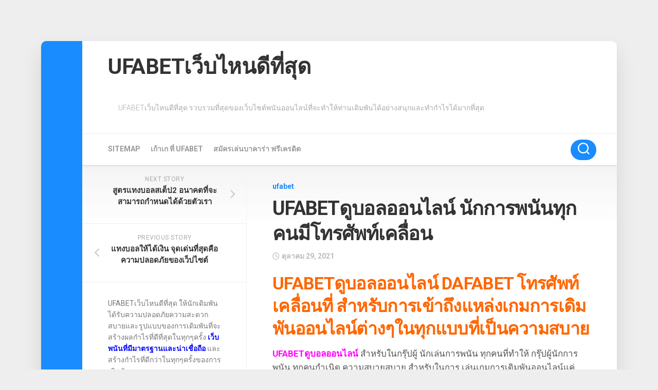

--- FILE ---
content_type: text/html; charset=UTF-8
request_url: https://www.hahnforhomes.com/ufabet%E0%B8%94%E0%B8%B9%E0%B8%9A%E0%B8%AD%E0%B8%A5%E0%B8%AD%E0%B8%AD%E0%B8%99%E0%B9%84%E0%B8%A5%E0%B8%99%E0%B9%8C-%E0%B8%99%E0%B8%B1%E0%B8%81%E0%B8%81%E0%B8%B2%E0%B8%A3%E0%B8%9E%E0%B8%99%E0%B8%B1%E0%B8%99%E0%B8%97%E0%B8%B8%E0%B8%81%E0%B8%84%E0%B8%99%E0%B8%A1%E0%B8%B5%E0%B9%82%E0%B8%97%E0%B8%A3%E0%B8%A8%E0%B8%B1%E0%B8%9E%E0%B8%97%E0%B9%8C%E0%B9%80%E0%B8%84%E0%B8%A5%E0%B8%B7%E0%B9%88%E0%B8%AD/
body_size: 15586
content:
<!DOCTYPE html> 
<html class="no-js" lang="th">

<head>
	<meta charset="UTF-8">
	<meta name="viewport" content="width=device-width, initial-scale=1.0">
	<link rel="profile" href="https://gmpg.org/xfn/11">
		
	<meta name='robots' content='index, follow, max-image-preview:large, max-snippet:-1, max-video-preview:-1' />
<script>document.documentElement.className = document.documentElement.className.replace("no-js","js");</script>

	<!-- This site is optimized with the Yoast SEO plugin v21.2 - https://yoast.com/wordpress/plugins/seo/ -->
	<title>UFABETดูบอลออนไลน์ นักเสี่ยงโชคทุคนโดยตรงที่ทำให้กรุ๊ปผู้นักเสี่ยงโชค</title>
	<meta name="description" content="UFABETดูบอลออนไลน์ นักการพนันทุกคนได้รับความคุ้มราคาจากการลงทุนข้างในเว็บไซต์พนันออนไลน์นี้อย่างแน่แท้ซึ่งเว็บไซต์พนันออนไลน์นี้" />
	<link rel="canonical" href="https://www.hahnforhomes.com/ufabetดูบอลออนไลน์-นักการพนันทุกคนมีโทรศัพท์เคลื่อ/" />
	<meta property="og:locale" content="th_TH" />
	<meta property="og:type" content="article" />
	<meta property="og:title" content="UFABETดูบอลออนไลน์ นักเสี่ยงโชคทุคนโดยตรงที่ทำให้กรุ๊ปผู้นักเสี่ยงโชค" />
	<meta property="og:description" content="UFABETดูบอลออนไลน์ นักการพนันทุกคนได้รับความคุ้มราคาจากการลงทุนข้างในเว็บไซต์พนันออนไลน์นี้อย่างแน่แท้ซึ่งเว็บไซต์พนันออนไลน์นี้" />
	<meta property="og:url" content="https://www.hahnforhomes.com/ufabetดูบอลออนไลน์-นักการพนันทุกคนมีโทรศัพท์เคลื่อ/" />
	<meta property="og:site_name" content="UFABETเว็บไหนดีที่สุด" />
	<meta property="article:published_time" content="2021-10-29T05:58:23+00:00" />
	<meta property="article:modified_time" content="2021-10-29T06:48:36+00:00" />
	<meta property="og:image" content="https://www.hahnforhomes.com/wp-content/uploads/2021/10/UFABETดูบอลออนไลน์7.jpg" />
	<meta property="og:image:width" content="912" />
	<meta property="og:image:height" content="516" />
	<meta property="og:image:type" content="image/jpeg" />
	<meta name="author" content="admin" />
	<meta name="twitter:card" content="summary_large_image" />
	<meta name="twitter:label1" content="Written by" />
	<meta name="twitter:data1" content="admin" />
	<meta name="twitter:label2" content="Est. reading time" />
	<meta name="twitter:data2" content="2 นาที" />
	<script type="application/ld+json" class="yoast-schema-graph">{"@context":"https://schema.org","@graph":[{"@type":"WebPage","@id":"https://www.hahnforhomes.com/ufabet%e0%b8%94%e0%b8%b9%e0%b8%9a%e0%b8%ad%e0%b8%a5%e0%b8%ad%e0%b8%ad%e0%b8%99%e0%b9%84%e0%b8%a5%e0%b8%99%e0%b9%8c-%e0%b8%99%e0%b8%b1%e0%b8%81%e0%b8%81%e0%b8%b2%e0%b8%a3%e0%b8%9e%e0%b8%99%e0%b8%b1%e0%b8%99%e0%b8%97%e0%b8%b8%e0%b8%81%e0%b8%84%e0%b8%99%e0%b8%a1%e0%b8%b5%e0%b9%82%e0%b8%97%e0%b8%a3%e0%b8%a8%e0%b8%b1%e0%b8%9e%e0%b8%97%e0%b9%8c%e0%b9%80%e0%b8%84%e0%b8%a5%e0%b8%b7%e0%b9%88%e0%b8%ad/","url":"https://www.hahnforhomes.com/ufabet%e0%b8%94%e0%b8%b9%e0%b8%9a%e0%b8%ad%e0%b8%a5%e0%b8%ad%e0%b8%ad%e0%b8%99%e0%b9%84%e0%b8%a5%e0%b8%99%e0%b9%8c-%e0%b8%99%e0%b8%b1%e0%b8%81%e0%b8%81%e0%b8%b2%e0%b8%a3%e0%b8%9e%e0%b8%99%e0%b8%b1%e0%b8%99%e0%b8%97%e0%b8%b8%e0%b8%81%e0%b8%84%e0%b8%99%e0%b8%a1%e0%b8%b5%e0%b9%82%e0%b8%97%e0%b8%a3%e0%b8%a8%e0%b8%b1%e0%b8%9e%e0%b8%97%e0%b9%8c%e0%b9%80%e0%b8%84%e0%b8%a5%e0%b8%b7%e0%b9%88%e0%b8%ad/","name":"UFABETดูบอลออนไลน์ นักเสี่ยงโชคทุคนโดยตรงที่ทำให้กรุ๊ปผู้นักเสี่ยงโชค","isPartOf":{"@id":"https://www.hahnforhomes.com/#website"},"primaryImageOfPage":{"@id":"https://www.hahnforhomes.com/ufabet%e0%b8%94%e0%b8%b9%e0%b8%9a%e0%b8%ad%e0%b8%a5%e0%b8%ad%e0%b8%ad%e0%b8%99%e0%b9%84%e0%b8%a5%e0%b8%99%e0%b9%8c-%e0%b8%99%e0%b8%b1%e0%b8%81%e0%b8%81%e0%b8%b2%e0%b8%a3%e0%b8%9e%e0%b8%99%e0%b8%b1%e0%b8%99%e0%b8%97%e0%b8%b8%e0%b8%81%e0%b8%84%e0%b8%99%e0%b8%a1%e0%b8%b5%e0%b9%82%e0%b8%97%e0%b8%a3%e0%b8%a8%e0%b8%b1%e0%b8%9e%e0%b8%97%e0%b9%8c%e0%b9%80%e0%b8%84%e0%b8%a5%e0%b8%b7%e0%b9%88%e0%b8%ad/#primaryimage"},"image":{"@id":"https://www.hahnforhomes.com/ufabet%e0%b8%94%e0%b8%b9%e0%b8%9a%e0%b8%ad%e0%b8%a5%e0%b8%ad%e0%b8%ad%e0%b8%99%e0%b9%84%e0%b8%a5%e0%b8%99%e0%b9%8c-%e0%b8%99%e0%b8%b1%e0%b8%81%e0%b8%81%e0%b8%b2%e0%b8%a3%e0%b8%9e%e0%b8%99%e0%b8%b1%e0%b8%99%e0%b8%97%e0%b8%b8%e0%b8%81%e0%b8%84%e0%b8%99%e0%b8%a1%e0%b8%b5%e0%b9%82%e0%b8%97%e0%b8%a3%e0%b8%a8%e0%b8%b1%e0%b8%9e%e0%b8%97%e0%b9%8c%e0%b9%80%e0%b8%84%e0%b8%a5%e0%b8%b7%e0%b9%88%e0%b8%ad/#primaryimage"},"thumbnailUrl":"https://www.hahnforhomes.com/wp-content/uploads/2021/10/UFABETดูบอลออนไลน์7.jpg","datePublished":"2021-10-29T05:58:23+00:00","dateModified":"2021-10-29T06:48:36+00:00","author":{"@id":"https://www.hahnforhomes.com/#/schema/person/12b7b1a9bfdd1c7461f24a98faa5a8d9"},"description":"UFABETดูบอลออนไลน์ นักการพนันทุกคนได้รับความคุ้มราคาจากการลงทุนข้างในเว็บไซต์พนันออนไลน์นี้อย่างแน่แท้ซึ่งเว็บไซต์พนันออนไลน์นี้","breadcrumb":{"@id":"https://www.hahnforhomes.com/ufabet%e0%b8%94%e0%b8%b9%e0%b8%9a%e0%b8%ad%e0%b8%a5%e0%b8%ad%e0%b8%ad%e0%b8%99%e0%b9%84%e0%b8%a5%e0%b8%99%e0%b9%8c-%e0%b8%99%e0%b8%b1%e0%b8%81%e0%b8%81%e0%b8%b2%e0%b8%a3%e0%b8%9e%e0%b8%99%e0%b8%b1%e0%b8%99%e0%b8%97%e0%b8%b8%e0%b8%81%e0%b8%84%e0%b8%99%e0%b8%a1%e0%b8%b5%e0%b9%82%e0%b8%97%e0%b8%a3%e0%b8%a8%e0%b8%b1%e0%b8%9e%e0%b8%97%e0%b9%8c%e0%b9%80%e0%b8%84%e0%b8%a5%e0%b8%b7%e0%b9%88%e0%b8%ad/#breadcrumb"},"inLanguage":"th","potentialAction":[{"@type":"ReadAction","target":["https://www.hahnforhomes.com/ufabet%e0%b8%94%e0%b8%b9%e0%b8%9a%e0%b8%ad%e0%b8%a5%e0%b8%ad%e0%b8%ad%e0%b8%99%e0%b9%84%e0%b8%a5%e0%b8%99%e0%b9%8c-%e0%b8%99%e0%b8%b1%e0%b8%81%e0%b8%81%e0%b8%b2%e0%b8%a3%e0%b8%9e%e0%b8%99%e0%b8%b1%e0%b8%99%e0%b8%97%e0%b8%b8%e0%b8%81%e0%b8%84%e0%b8%99%e0%b8%a1%e0%b8%b5%e0%b9%82%e0%b8%97%e0%b8%a3%e0%b8%a8%e0%b8%b1%e0%b8%9e%e0%b8%97%e0%b9%8c%e0%b9%80%e0%b8%84%e0%b8%a5%e0%b8%b7%e0%b9%88%e0%b8%ad/"]}]},{"@type":"ImageObject","inLanguage":"th","@id":"https://www.hahnforhomes.com/ufabet%e0%b8%94%e0%b8%b9%e0%b8%9a%e0%b8%ad%e0%b8%a5%e0%b8%ad%e0%b8%ad%e0%b8%99%e0%b9%84%e0%b8%a5%e0%b8%99%e0%b9%8c-%e0%b8%99%e0%b8%b1%e0%b8%81%e0%b8%81%e0%b8%b2%e0%b8%a3%e0%b8%9e%e0%b8%99%e0%b8%b1%e0%b8%99%e0%b8%97%e0%b8%b8%e0%b8%81%e0%b8%84%e0%b8%99%e0%b8%a1%e0%b8%b5%e0%b9%82%e0%b8%97%e0%b8%a3%e0%b8%a8%e0%b8%b1%e0%b8%9e%e0%b8%97%e0%b9%8c%e0%b9%80%e0%b8%84%e0%b8%a5%e0%b8%b7%e0%b9%88%e0%b8%ad/#primaryimage","url":"https://www.hahnforhomes.com/wp-content/uploads/2021/10/UFABETดูบอลออนไลน์7.jpg","contentUrl":"https://www.hahnforhomes.com/wp-content/uploads/2021/10/UFABETดูบอลออนไลน์7.jpg","width":912,"height":516,"caption":"UFABETดูบอลออนไลน์"},{"@type":"BreadcrumbList","@id":"https://www.hahnforhomes.com/ufabet%e0%b8%94%e0%b8%b9%e0%b8%9a%e0%b8%ad%e0%b8%a5%e0%b8%ad%e0%b8%ad%e0%b8%99%e0%b9%84%e0%b8%a5%e0%b8%99%e0%b9%8c-%e0%b8%99%e0%b8%b1%e0%b8%81%e0%b8%81%e0%b8%b2%e0%b8%a3%e0%b8%9e%e0%b8%99%e0%b8%b1%e0%b8%99%e0%b8%97%e0%b8%b8%e0%b8%81%e0%b8%84%e0%b8%99%e0%b8%a1%e0%b8%b5%e0%b9%82%e0%b8%97%e0%b8%a3%e0%b8%a8%e0%b8%b1%e0%b8%9e%e0%b8%97%e0%b9%8c%e0%b9%80%e0%b8%84%e0%b8%a5%e0%b8%b7%e0%b9%88%e0%b8%ad/#breadcrumb","itemListElement":[{"@type":"ListItem","position":1,"name":"Home","item":"https://www.hahnforhomes.com/"},{"@type":"ListItem","position":2,"name":"UFABETดูบอลออนไลน์ นักการพนันทุกคนมีโทรศัพท์เคลื่อน"}]},{"@type":"WebSite","@id":"https://www.hahnforhomes.com/#website","url":"https://www.hahnforhomes.com/","name":"UFABETเว็บไหนดีที่สุด","description":"UFABETเว็บไหนดีที่สุด รวบรวมที่สุดของเว็บไซต์พนันออนไลน์ที่จะทำให้ท่านเดิมพันได้อย่างสนุกและทำกำไรได้มากที่สุด","potentialAction":[{"@type":"SearchAction","target":{"@type":"EntryPoint","urlTemplate":"https://www.hahnforhomes.com/?s={search_term_string}"},"query-input":"required name=search_term_string"}],"inLanguage":"th"},{"@type":"Person","@id":"https://www.hahnforhomes.com/#/schema/person/12b7b1a9bfdd1c7461f24a98faa5a8d9","name":"admin","image":{"@type":"ImageObject","inLanguage":"th","@id":"https://www.hahnforhomes.com/#/schema/person/image/","url":"https://secure.gravatar.com/avatar/73287c6750482ee05c20cfd36f6110b64dcff898763591eeaa43d953472f5e62?s=96&d=mm&r=g","contentUrl":"https://secure.gravatar.com/avatar/73287c6750482ee05c20cfd36f6110b64dcff898763591eeaa43d953472f5e62?s=96&d=mm&r=g","caption":"admin"},"sameAs":["https://www.hahnforhomes.com"],"url":"https://www.hahnforhomes.com/author/admin/"}]}</script>
	<!-- / Yoast SEO plugin. -->


<link rel='dns-prefetch' href='//fonts.googleapis.com' />
<link rel="alternate" type="application/rss+xml" title="UFABETเว็บไหนดีที่สุด &raquo; ฟีด" href="https://www.hahnforhomes.com/feed/" />
<link rel="alternate" title="oEmbed (JSON)" type="application/json+oembed" href="https://www.hahnforhomes.com/wp-json/oembed/1.0/embed?url=https%3A%2F%2Fwww.hahnforhomes.com%2Fufabet%25e0%25b8%2594%25e0%25b8%25b9%25e0%25b8%259a%25e0%25b8%25ad%25e0%25b8%25a5%25e0%25b8%25ad%25e0%25b8%25ad%25e0%25b8%2599%25e0%25b9%2584%25e0%25b8%25a5%25e0%25b8%2599%25e0%25b9%258c-%25e0%25b8%2599%25e0%25b8%25b1%25e0%25b8%2581%25e0%25b8%2581%25e0%25b8%25b2%25e0%25b8%25a3%25e0%25b8%259e%25e0%25b8%2599%25e0%25b8%25b1%25e0%25b8%2599%25e0%25b8%2597%25e0%25b8%25b8%25e0%25b8%2581%25e0%25b8%2584%25e0%25b8%2599%25e0%25b8%25a1%25e0%25b8%25b5%25e0%25b9%2582%25e0%25b8%2597%25e0%25b8%25a3%25e0%25b8%25a8%25e0%25b8%25b1%25e0%25b8%259e%25e0%25b8%2597%25e0%25b9%258c%25e0%25b9%2580%25e0%25b8%2584%25e0%25b8%25a5%25e0%25b8%25b7%25e0%25b9%2588%25e0%25b8%25ad%2F" />
<link rel="alternate" title="oEmbed (XML)" type="text/xml+oembed" href="https://www.hahnforhomes.com/wp-json/oembed/1.0/embed?url=https%3A%2F%2Fwww.hahnforhomes.com%2Fufabet%25e0%25b8%2594%25e0%25b8%25b9%25e0%25b8%259a%25e0%25b8%25ad%25e0%25b8%25a5%25e0%25b8%25ad%25e0%25b8%25ad%25e0%25b8%2599%25e0%25b9%2584%25e0%25b8%25a5%25e0%25b8%2599%25e0%25b9%258c-%25e0%25b8%2599%25e0%25b8%25b1%25e0%25b8%2581%25e0%25b8%2581%25e0%25b8%25b2%25e0%25b8%25a3%25e0%25b8%259e%25e0%25b8%2599%25e0%25b8%25b1%25e0%25b8%2599%25e0%25b8%2597%25e0%25b8%25b8%25e0%25b8%2581%25e0%25b8%2584%25e0%25b8%2599%25e0%25b8%25a1%25e0%25b8%25b5%25e0%25b9%2582%25e0%25b8%2597%25e0%25b8%25a3%25e0%25b8%25a8%25e0%25b8%25b1%25e0%25b8%259e%25e0%25b8%2597%25e0%25b9%258c%25e0%25b9%2580%25e0%25b8%2584%25e0%25b8%25a5%25e0%25b8%25b7%25e0%25b9%2588%25e0%25b8%25ad%2F&#038;format=xml" />
<style id='wp-img-auto-sizes-contain-inline-css' type='text/css'>
img:is([sizes=auto i],[sizes^="auto," i]){contain-intrinsic-size:3000px 1500px}
/*# sourceURL=wp-img-auto-sizes-contain-inline-css */
</style>
<style id='wp-emoji-styles-inline-css' type='text/css'>

	img.wp-smiley, img.emoji {
		display: inline !important;
		border: none !important;
		box-shadow: none !important;
		height: 1em !important;
		width: 1em !important;
		margin: 0 0.07em !important;
		vertical-align: -0.1em !important;
		background: none !important;
		padding: 0 !important;
	}
/*# sourceURL=wp-emoji-styles-inline-css */
</style>
<style id='wp-block-library-inline-css' type='text/css'>
:root{--wp-block-synced-color:#7a00df;--wp-block-synced-color--rgb:122,0,223;--wp-bound-block-color:var(--wp-block-synced-color);--wp-editor-canvas-background:#ddd;--wp-admin-theme-color:#007cba;--wp-admin-theme-color--rgb:0,124,186;--wp-admin-theme-color-darker-10:#006ba1;--wp-admin-theme-color-darker-10--rgb:0,107,160.5;--wp-admin-theme-color-darker-20:#005a87;--wp-admin-theme-color-darker-20--rgb:0,90,135;--wp-admin-border-width-focus:2px}@media (min-resolution:192dpi){:root{--wp-admin-border-width-focus:1.5px}}.wp-element-button{cursor:pointer}:root .has-very-light-gray-background-color{background-color:#eee}:root .has-very-dark-gray-background-color{background-color:#313131}:root .has-very-light-gray-color{color:#eee}:root .has-very-dark-gray-color{color:#313131}:root .has-vivid-green-cyan-to-vivid-cyan-blue-gradient-background{background:linear-gradient(135deg,#00d084,#0693e3)}:root .has-purple-crush-gradient-background{background:linear-gradient(135deg,#34e2e4,#4721fb 50%,#ab1dfe)}:root .has-hazy-dawn-gradient-background{background:linear-gradient(135deg,#faaca8,#dad0ec)}:root .has-subdued-olive-gradient-background{background:linear-gradient(135deg,#fafae1,#67a671)}:root .has-atomic-cream-gradient-background{background:linear-gradient(135deg,#fdd79a,#004a59)}:root .has-nightshade-gradient-background{background:linear-gradient(135deg,#330968,#31cdcf)}:root .has-midnight-gradient-background{background:linear-gradient(135deg,#020381,#2874fc)}:root{--wp--preset--font-size--normal:16px;--wp--preset--font-size--huge:42px}.has-regular-font-size{font-size:1em}.has-larger-font-size{font-size:2.625em}.has-normal-font-size{font-size:var(--wp--preset--font-size--normal)}.has-huge-font-size{font-size:var(--wp--preset--font-size--huge)}.has-text-align-center{text-align:center}.has-text-align-left{text-align:left}.has-text-align-right{text-align:right}.has-fit-text{white-space:nowrap!important}#end-resizable-editor-section{display:none}.aligncenter{clear:both}.items-justified-left{justify-content:flex-start}.items-justified-center{justify-content:center}.items-justified-right{justify-content:flex-end}.items-justified-space-between{justify-content:space-between}.screen-reader-text{border:0;clip-path:inset(50%);height:1px;margin:-1px;overflow:hidden;padding:0;position:absolute;width:1px;word-wrap:normal!important}.screen-reader-text:focus{background-color:#ddd;clip-path:none;color:#444;display:block;font-size:1em;height:auto;left:5px;line-height:normal;padding:15px 23px 14px;text-decoration:none;top:5px;width:auto;z-index:100000}html :where(.has-border-color){border-style:solid}html :where([style*=border-top-color]){border-top-style:solid}html :where([style*=border-right-color]){border-right-style:solid}html :where([style*=border-bottom-color]){border-bottom-style:solid}html :where([style*=border-left-color]){border-left-style:solid}html :where([style*=border-width]){border-style:solid}html :where([style*=border-top-width]){border-top-style:solid}html :where([style*=border-right-width]){border-right-style:solid}html :where([style*=border-bottom-width]){border-bottom-style:solid}html :where([style*=border-left-width]){border-left-style:solid}html :where(img[class*=wp-image-]){height:auto;max-width:100%}:where(figure){margin:0 0 1em}html :where(.is-position-sticky){--wp-admin--admin-bar--position-offset:var(--wp-admin--admin-bar--height,0px)}@media screen and (max-width:600px){html :where(.is-position-sticky){--wp-admin--admin-bar--position-offset:0px}}

/*# sourceURL=wp-block-library-inline-css */
</style><style id='global-styles-inline-css' type='text/css'>
:root{--wp--preset--aspect-ratio--square: 1;--wp--preset--aspect-ratio--4-3: 4/3;--wp--preset--aspect-ratio--3-4: 3/4;--wp--preset--aspect-ratio--3-2: 3/2;--wp--preset--aspect-ratio--2-3: 2/3;--wp--preset--aspect-ratio--16-9: 16/9;--wp--preset--aspect-ratio--9-16: 9/16;--wp--preset--color--black: #000000;--wp--preset--color--cyan-bluish-gray: #abb8c3;--wp--preset--color--white: #ffffff;--wp--preset--color--pale-pink: #f78da7;--wp--preset--color--vivid-red: #cf2e2e;--wp--preset--color--luminous-vivid-orange: #ff6900;--wp--preset--color--luminous-vivid-amber: #fcb900;--wp--preset--color--light-green-cyan: #7bdcb5;--wp--preset--color--vivid-green-cyan: #00d084;--wp--preset--color--pale-cyan-blue: #8ed1fc;--wp--preset--color--vivid-cyan-blue: #0693e3;--wp--preset--color--vivid-purple: #9b51e0;--wp--preset--gradient--vivid-cyan-blue-to-vivid-purple: linear-gradient(135deg,rgb(6,147,227) 0%,rgb(155,81,224) 100%);--wp--preset--gradient--light-green-cyan-to-vivid-green-cyan: linear-gradient(135deg,rgb(122,220,180) 0%,rgb(0,208,130) 100%);--wp--preset--gradient--luminous-vivid-amber-to-luminous-vivid-orange: linear-gradient(135deg,rgb(252,185,0) 0%,rgb(255,105,0) 100%);--wp--preset--gradient--luminous-vivid-orange-to-vivid-red: linear-gradient(135deg,rgb(255,105,0) 0%,rgb(207,46,46) 100%);--wp--preset--gradient--very-light-gray-to-cyan-bluish-gray: linear-gradient(135deg,rgb(238,238,238) 0%,rgb(169,184,195) 100%);--wp--preset--gradient--cool-to-warm-spectrum: linear-gradient(135deg,rgb(74,234,220) 0%,rgb(151,120,209) 20%,rgb(207,42,186) 40%,rgb(238,44,130) 60%,rgb(251,105,98) 80%,rgb(254,248,76) 100%);--wp--preset--gradient--blush-light-purple: linear-gradient(135deg,rgb(255,206,236) 0%,rgb(152,150,240) 100%);--wp--preset--gradient--blush-bordeaux: linear-gradient(135deg,rgb(254,205,165) 0%,rgb(254,45,45) 50%,rgb(107,0,62) 100%);--wp--preset--gradient--luminous-dusk: linear-gradient(135deg,rgb(255,203,112) 0%,rgb(199,81,192) 50%,rgb(65,88,208) 100%);--wp--preset--gradient--pale-ocean: linear-gradient(135deg,rgb(255,245,203) 0%,rgb(182,227,212) 50%,rgb(51,167,181) 100%);--wp--preset--gradient--electric-grass: linear-gradient(135deg,rgb(202,248,128) 0%,rgb(113,206,126) 100%);--wp--preset--gradient--midnight: linear-gradient(135deg,rgb(2,3,129) 0%,rgb(40,116,252) 100%);--wp--preset--font-size--small: 13px;--wp--preset--font-size--medium: 20px;--wp--preset--font-size--large: 36px;--wp--preset--font-size--x-large: 42px;--wp--preset--spacing--20: 0.44rem;--wp--preset--spacing--30: 0.67rem;--wp--preset--spacing--40: 1rem;--wp--preset--spacing--50: 1.5rem;--wp--preset--spacing--60: 2.25rem;--wp--preset--spacing--70: 3.38rem;--wp--preset--spacing--80: 5.06rem;--wp--preset--shadow--natural: 6px 6px 9px rgba(0, 0, 0, 0.2);--wp--preset--shadow--deep: 12px 12px 50px rgba(0, 0, 0, 0.4);--wp--preset--shadow--sharp: 6px 6px 0px rgba(0, 0, 0, 0.2);--wp--preset--shadow--outlined: 6px 6px 0px -3px rgb(255, 255, 255), 6px 6px rgb(0, 0, 0);--wp--preset--shadow--crisp: 6px 6px 0px rgb(0, 0, 0);}:where(.is-layout-flex){gap: 0.5em;}:where(.is-layout-grid){gap: 0.5em;}body .is-layout-flex{display: flex;}.is-layout-flex{flex-wrap: wrap;align-items: center;}.is-layout-flex > :is(*, div){margin: 0;}body .is-layout-grid{display: grid;}.is-layout-grid > :is(*, div){margin: 0;}:where(.wp-block-columns.is-layout-flex){gap: 2em;}:where(.wp-block-columns.is-layout-grid){gap: 2em;}:where(.wp-block-post-template.is-layout-flex){gap: 1.25em;}:where(.wp-block-post-template.is-layout-grid){gap: 1.25em;}.has-black-color{color: var(--wp--preset--color--black) !important;}.has-cyan-bluish-gray-color{color: var(--wp--preset--color--cyan-bluish-gray) !important;}.has-white-color{color: var(--wp--preset--color--white) !important;}.has-pale-pink-color{color: var(--wp--preset--color--pale-pink) !important;}.has-vivid-red-color{color: var(--wp--preset--color--vivid-red) !important;}.has-luminous-vivid-orange-color{color: var(--wp--preset--color--luminous-vivid-orange) !important;}.has-luminous-vivid-amber-color{color: var(--wp--preset--color--luminous-vivid-amber) !important;}.has-light-green-cyan-color{color: var(--wp--preset--color--light-green-cyan) !important;}.has-vivid-green-cyan-color{color: var(--wp--preset--color--vivid-green-cyan) !important;}.has-pale-cyan-blue-color{color: var(--wp--preset--color--pale-cyan-blue) !important;}.has-vivid-cyan-blue-color{color: var(--wp--preset--color--vivid-cyan-blue) !important;}.has-vivid-purple-color{color: var(--wp--preset--color--vivid-purple) !important;}.has-black-background-color{background-color: var(--wp--preset--color--black) !important;}.has-cyan-bluish-gray-background-color{background-color: var(--wp--preset--color--cyan-bluish-gray) !important;}.has-white-background-color{background-color: var(--wp--preset--color--white) !important;}.has-pale-pink-background-color{background-color: var(--wp--preset--color--pale-pink) !important;}.has-vivid-red-background-color{background-color: var(--wp--preset--color--vivid-red) !important;}.has-luminous-vivid-orange-background-color{background-color: var(--wp--preset--color--luminous-vivid-orange) !important;}.has-luminous-vivid-amber-background-color{background-color: var(--wp--preset--color--luminous-vivid-amber) !important;}.has-light-green-cyan-background-color{background-color: var(--wp--preset--color--light-green-cyan) !important;}.has-vivid-green-cyan-background-color{background-color: var(--wp--preset--color--vivid-green-cyan) !important;}.has-pale-cyan-blue-background-color{background-color: var(--wp--preset--color--pale-cyan-blue) !important;}.has-vivid-cyan-blue-background-color{background-color: var(--wp--preset--color--vivid-cyan-blue) !important;}.has-vivid-purple-background-color{background-color: var(--wp--preset--color--vivid-purple) !important;}.has-black-border-color{border-color: var(--wp--preset--color--black) !important;}.has-cyan-bluish-gray-border-color{border-color: var(--wp--preset--color--cyan-bluish-gray) !important;}.has-white-border-color{border-color: var(--wp--preset--color--white) !important;}.has-pale-pink-border-color{border-color: var(--wp--preset--color--pale-pink) !important;}.has-vivid-red-border-color{border-color: var(--wp--preset--color--vivid-red) !important;}.has-luminous-vivid-orange-border-color{border-color: var(--wp--preset--color--luminous-vivid-orange) !important;}.has-luminous-vivid-amber-border-color{border-color: var(--wp--preset--color--luminous-vivid-amber) !important;}.has-light-green-cyan-border-color{border-color: var(--wp--preset--color--light-green-cyan) !important;}.has-vivid-green-cyan-border-color{border-color: var(--wp--preset--color--vivid-green-cyan) !important;}.has-pale-cyan-blue-border-color{border-color: var(--wp--preset--color--pale-cyan-blue) !important;}.has-vivid-cyan-blue-border-color{border-color: var(--wp--preset--color--vivid-cyan-blue) !important;}.has-vivid-purple-border-color{border-color: var(--wp--preset--color--vivid-purple) !important;}.has-vivid-cyan-blue-to-vivid-purple-gradient-background{background: var(--wp--preset--gradient--vivid-cyan-blue-to-vivid-purple) !important;}.has-light-green-cyan-to-vivid-green-cyan-gradient-background{background: var(--wp--preset--gradient--light-green-cyan-to-vivid-green-cyan) !important;}.has-luminous-vivid-amber-to-luminous-vivid-orange-gradient-background{background: var(--wp--preset--gradient--luminous-vivid-amber-to-luminous-vivid-orange) !important;}.has-luminous-vivid-orange-to-vivid-red-gradient-background{background: var(--wp--preset--gradient--luminous-vivid-orange-to-vivid-red) !important;}.has-very-light-gray-to-cyan-bluish-gray-gradient-background{background: var(--wp--preset--gradient--very-light-gray-to-cyan-bluish-gray) !important;}.has-cool-to-warm-spectrum-gradient-background{background: var(--wp--preset--gradient--cool-to-warm-spectrum) !important;}.has-blush-light-purple-gradient-background{background: var(--wp--preset--gradient--blush-light-purple) !important;}.has-blush-bordeaux-gradient-background{background: var(--wp--preset--gradient--blush-bordeaux) !important;}.has-luminous-dusk-gradient-background{background: var(--wp--preset--gradient--luminous-dusk) !important;}.has-pale-ocean-gradient-background{background: var(--wp--preset--gradient--pale-ocean) !important;}.has-electric-grass-gradient-background{background: var(--wp--preset--gradient--electric-grass) !important;}.has-midnight-gradient-background{background: var(--wp--preset--gradient--midnight) !important;}.has-small-font-size{font-size: var(--wp--preset--font-size--small) !important;}.has-medium-font-size{font-size: var(--wp--preset--font-size--medium) !important;}.has-large-font-size{font-size: var(--wp--preset--font-size--large) !important;}.has-x-large-font-size{font-size: var(--wp--preset--font-size--x-large) !important;}
/*# sourceURL=global-styles-inline-css */
</style>

<style id='classic-theme-styles-inline-css' type='text/css'>
/*! This file is auto-generated */
.wp-block-button__link{color:#fff;background-color:#32373c;border-radius:9999px;box-shadow:none;text-decoration:none;padding:calc(.667em + 2px) calc(1.333em + 2px);font-size:1.125em}.wp-block-file__button{background:#32373c;color:#fff;text-decoration:none}
/*# sourceURL=/wp-includes/css/classic-themes.min.css */
</style>
<link rel='stylesheet' id='boxstyle-style-css' href='https://www.hahnforhomes.com/wp-content/themes/boxstyle/style.css?ver=6.9' type='text/css' media='all' />
<style id='boxstyle-style-inline-css' type='text/css'>
body { font-family: "Roboto", Arial, sans-serif; }

img,
.alx-tab img, 
.alx-posts img,
#profile-image img,
.post-list .post-thumbnail img,
.post-format,
.post-thumbnail img,
#flexslider-featured.featured .post-inner { -webkit-border-radius: px; border-radius: px; }
#flexslider-featured.featured .post-title { border-radius: 0 0 px px; }
				

/*# sourceURL=boxstyle-style-inline-css */
</style>
<link rel='stylesheet' id='boxstyle-responsive-css' href='https://www.hahnforhomes.com/wp-content/themes/boxstyle/responsive.css?ver=6.9' type='text/css' media='all' />
<link rel='stylesheet' id='boxstyle-font-awesome-css' href='https://www.hahnforhomes.com/wp-content/themes/boxstyle/fonts/all.min.css?ver=6.9' type='text/css' media='all' />
<link rel='stylesheet' id='roboto-css' href='//fonts.googleapis.com/css?family=Roboto%3A400%2C300italic%2C300%2C400italic%2C700&#038;subset=latin%2Clatin-ext&#038;ver=6.9' type='text/css' media='all' />
<script type="text/javascript" src="https://www.hahnforhomes.com/wp-includes/js/jquery/jquery.min.js?ver=3.7.1" id="jquery-core-js"></script>
<script type="text/javascript" src="https://www.hahnforhomes.com/wp-includes/js/jquery/jquery-migrate.min.js?ver=3.4.1" id="jquery-migrate-js"></script>
<script type="text/javascript" src="https://www.hahnforhomes.com/wp-content/themes/boxstyle/js/jquery.flexslider.min.js?ver=6.9" id="boxstyle-flexslider-js"></script>
<link rel="https://api.w.org/" href="https://www.hahnforhomes.com/wp-json/" /><link rel="alternate" title="JSON" type="application/json" href="https://www.hahnforhomes.com/wp-json/wp/v2/posts/3272" /><link rel="EditURI" type="application/rsd+xml" title="RSD" href="https://www.hahnforhomes.com/xmlrpc.php?rsd" />
<meta name="generator" content="WordPress 6.9" />
<link rel='shortlink' href='https://www.hahnforhomes.com/?p=3272' />
<style id="kirki-inline-styles"></style></head>

<body data-rsssl=1 class="wp-singular post-template-default single single-post postid-3272 single-format-standard wp-theme-boxstyle col-2cr full-width mobile-menu logged-out">


<a class="skip-link screen-reader-text" href="#content">Skip to content</a>

<div id="wrapper">

	<div class="container" id="page">
		<div class="container-inner">			
			<div class="main">

				<header id="header">
		
					<div class="group">
						
													<div class="group pad">
								<p class="site-title"><a href="https://www.hahnforhomes.com/" rel="home">UFABETเว็บไหนดีที่สุด</a></p>
																	<p class="site-description">UFABETเว็บไหนดีที่สุด รวบรวมที่สุดของเว็บไซต์พนันออนไลน์ที่จะทำให้ท่านเดิมพันได้อย่างสนุกและทำกำไรได้มากที่สุด</p>
															</div>
												
						
					</div><!--/.group-->
					
											<div id="wrap-nav-mobile" class="wrap-nav">
									<nav id="nav-mobile-nav" class="main-navigation nav-menu">
			<button class="menu-toggle" aria-controls="primary-menu" aria-expanded="false">
				<span class="screen-reader-text">Expand Menu</span><div class="menu-toggle-icon"><span></span><span></span><span></span></div>			</button>
			<div class="menu-m1-container"><ul id="nav-mobile" class="menu"><li id="menu-item-5" class="menu-item menu-item-type-custom menu-item-object-custom menu-item-5"><span class="menu-item-wrapper"><a href="https://www.hahnforhomes.com/sitemap_index.xml">SITEMAP</a></span></li>
<li id="menu-item-10" class="menu-item menu-item-type-post_type menu-item-object-page menu-item-10"><span class="menu-item-wrapper"><a href="https://www.hahnforhomes.com/%e0%b9%80%e0%b8%81%e0%b9%89%e0%b8%b2%e0%b9%80%e0%b8%81/">เก้าเก ที่ UFABET</a></span></li>
<li id="menu-item-41" class="menu-item menu-item-type-post_type menu-item-object-page menu-item-41"><span class="menu-item-wrapper"><a href="https://www.hahnforhomes.com/%e0%b8%aa%e0%b8%a1%e0%b8%b1%e0%b8%84%e0%b8%a3%e0%b9%80%e0%b8%a5%e0%b9%88%e0%b8%99%e0%b8%9a%e0%b8%b2%e0%b8%84%e0%b8%b2%e0%b8%a3%e0%b9%88%e0%b8%b2/">สมัครเล่นบาคาร่า ฟรีเครดิต</a></span></li>
</ul></div>		</nav>
									
															<button class="toggle-search">
									<svg class="svg-icon" id="svg-search" aria-hidden="true" role="img" focusable="false" xmlns="http://www.w3.org/2000/svg" width="23" height="23" viewBox="0 0 23 23"><path d="M38.710696,48.0601792 L43,52.3494831 L41.3494831,54 L37.0601792,49.710696 C35.2632422,51.1481185 32.9839107,52.0076499 30.5038249,52.0076499 C24.7027226,52.0076499 20,47.3049272 20,41.5038249 C20,35.7027226 24.7027226,31 30.5038249,31 C36.3049272,31 41.0076499,35.7027226 41.0076499,41.5038249 C41.0076499,43.9839107 40.1481185,46.2632422 38.710696,48.0601792 Z M36.3875844,47.1716785 C37.8030221,45.7026647 38.6734666,43.7048964 38.6734666,41.5038249 C38.6734666,36.9918565 35.0157934,33.3341833 30.5038249,33.3341833 C25.9918565,33.3341833 22.3341833,36.9918565 22.3341833,41.5038249 C22.3341833,46.0157934 25.9918565,49.6734666 30.5038249,49.6734666 C32.7048964,49.6734666 34.7026647,48.8030221 36.1716785,47.3875844 C36.2023931,47.347638 36.2360451,47.3092237 36.2726343,47.2726343 C36.3092237,47.2360451 36.347638,47.2023931 36.3875844,47.1716785 Z" transform="translate(-20 -31)"></path></svg>
									<svg class="svg-icon" id="svg-close" aria-hidden="true" role="img" focusable="false" xmlns="http://www.w3.org/2000/svg" width="23" height="23" viewBox="0 0 16 16"><polygon fill="" fill-rule="evenodd" points="6.852 7.649 .399 1.195 1.445 .149 7.899 6.602 14.352 .149 15.399 1.195 8.945 7.649 15.399 14.102 14.352 15.149 7.899 8.695 1.445 15.149 .399 14.102"></polygon></svg>
								</button>
								<div class="search-expand">
									<div class="search-expand-inner">
										<form method="get" class="searchform themeform" action="https://www.hahnforhomes.com/">
	<div>
		<input type="text" class="search" name="s" onblur="if(this.value=='')this.value='To search type and hit enter';" onfocus="if(this.value=='To search type and hit enter')this.value='';" value="To search type and hit enter" />
	</div>
</form>									</div>
								</div>
													</div>
										
					<div id="header-sticky">
													<div id="wrap-nav-header" class="wrap-nav">
										<nav id="nav-header-nav" class="main-navigation nav-menu">
			<button class="menu-toggle" aria-controls="primary-menu" aria-expanded="false">
				<span class="screen-reader-text">Expand Menu</span><div class="menu-toggle-icon"><span></span><span></span><span></span></div>			</button>
			<div class="menu-m1-container"><ul id="nav-header" class="menu"><li class="menu-item menu-item-type-custom menu-item-object-custom menu-item-5"><span class="menu-item-wrapper"><a href="https://www.hahnforhomes.com/sitemap_index.xml">SITEMAP</a></span></li>
<li class="menu-item menu-item-type-post_type menu-item-object-page menu-item-10"><span class="menu-item-wrapper"><a href="https://www.hahnforhomes.com/%e0%b9%80%e0%b8%81%e0%b9%89%e0%b8%b2%e0%b9%80%e0%b8%81/">เก้าเก ที่ UFABET</a></span></li>
<li class="menu-item menu-item-type-post_type menu-item-object-page menu-item-41"><span class="menu-item-wrapper"><a href="https://www.hahnforhomes.com/%e0%b8%aa%e0%b8%a1%e0%b8%b1%e0%b8%84%e0%b8%a3%e0%b9%80%e0%b8%a5%e0%b9%88%e0%b8%99%e0%b8%9a%e0%b8%b2%e0%b8%84%e0%b8%b2%e0%b8%a3%e0%b9%88%e0%b8%b2/">สมัครเล่นบาคาร่า ฟรีเครดิต</a></span></li>
</ul></div>		</nav>
										
																	<div class="search-trap-focus">
										<button class="toggle-search" data-target=".search-trap-focus">
											<svg class="svg-icon" id="svg-search" aria-hidden="true" role="img" focusable="false" xmlns="http://www.w3.org/2000/svg" width="23" height="23" viewBox="0 0 23 23"><path d="M38.710696,48.0601792 L43,52.3494831 L41.3494831,54 L37.0601792,49.710696 C35.2632422,51.1481185 32.9839107,52.0076499 30.5038249,52.0076499 C24.7027226,52.0076499 20,47.3049272 20,41.5038249 C20,35.7027226 24.7027226,31 30.5038249,31 C36.3049272,31 41.0076499,35.7027226 41.0076499,41.5038249 C41.0076499,43.9839107 40.1481185,46.2632422 38.710696,48.0601792 Z M36.3875844,47.1716785 C37.8030221,45.7026647 38.6734666,43.7048964 38.6734666,41.5038249 C38.6734666,36.9918565 35.0157934,33.3341833 30.5038249,33.3341833 C25.9918565,33.3341833 22.3341833,36.9918565 22.3341833,41.5038249 C22.3341833,46.0157934 25.9918565,49.6734666 30.5038249,49.6734666 C32.7048964,49.6734666 34.7026647,48.8030221 36.1716785,47.3875844 C36.2023931,47.347638 36.2360451,47.3092237 36.2726343,47.2726343 C36.3092237,47.2360451 36.347638,47.2023931 36.3875844,47.1716785 Z" transform="translate(-20 -31)"></path></svg>
											<svg class="svg-icon" id="svg-close" aria-hidden="true" role="img" focusable="false" xmlns="http://www.w3.org/2000/svg" width="23" height="23" viewBox="0 0 16 16"><polygon fill="" fill-rule="evenodd" points="6.852 7.649 .399 1.195 1.445 .149 7.899 6.602 14.352 .149 15.399 1.195 8.945 7.649 15.399 14.102 14.352 15.149 7.899 8.695 1.445 15.149 .399 14.102"></polygon></svg>
										</button>
										<div class="search-expand">
											<div class="search-expand-inner">
												<form method="get" class="searchform themeform" action="https://www.hahnforhomes.com/">
	<div>
		<input type="text" class="search" name="s" onblur="if(this.value=='')this.value='To search type and hit enter';" onfocus="if(this.value=='To search type and hit enter')this.value='';" value="To search type and hit enter" />
	</div>
</form>											</div>
										</div>
									</div>
															</div>
											</div>
				
				</header><!--/#header-->
						
				<div class="sidebar s2">
																									</div>
				<div class="clear"></div>

								
				<div class="main-inner group" id="content">

<div class="content">
	<div class="pad group">
		
					<article class="post-3272 post type-post status-publish format-standard has-post-thumbnail hentry category-ufabet">	
				
				<div class="post-category">
					<a href="https://www.hahnforhomes.com/category/ufabet/" rel="category tag">ufabet</a>				</div><!--/.post-category-->
				
				<h1 class="post-title">UFABETดูบอลออนไลน์ นักการพนันทุกคนมีโทรศัพท์เคลื่อน</h1>
				
				<div class="post-date">
					<i class="far fa-clock"></i>ตุลาคม 29, 2021				</div><!--/.post-date-->
				
								
				<div class="clear"></div>
				
				<div class="entry">	
					<h2><span style="color: #ff6600;"><strong>UFABETดูบอลออนไลน์ DAFABET โทรศัพท์เคลื่อนที่ สำหรับการเข้าถึงแหล่งเกมการเดิมพันออนไลน์ต่างๆในทุกแบบที่เป็นความสบาย</strong></span></h2>
<p><strong><span style="color: #ff00ff;">UFABETดูบอลออนไลน์</span></strong> สำหรับในกรุ๊ปผู้ นักเล่นการพนัน ทุกคนที่ทำให้ กรุ๊ปผู้นักการพนัน ทุกคนกำเนิด ความสบายสบาย สำหรับในการ เล่นเกมการเดิมพันออนไลน์แค่เพียง กรุ๊ปผู้นักการพนันทุกคน</p>
<p>มีโทรศัพท์เคลื่อน ที่เพียงแต่เครื่อง เดียวก็สามารถ สร้างกำไรเงินเดือน ได้ไม่ยากที่กรุ๊ปผู้ นักการพนันทุก คนไม่ต้องเดิน ทางไปเล่น ที่บ่อนพนัน อีกด้วยก็จะไม่ทำให้กรุ๊ปผู้นักเสี่ยงโชค ทุกคนสิ้นเปลืองอย่าง</p>
<p>แน่แท้และก็สำหรับ เว็บไซต์พนันออนไลน์นี้ ยังมีการเสนอ วิธีที่เป็นตัวช่วย สำหรับในการ วางเดิมพัน ที่มีความถูกต้อง แน่ใจถูกต้องอีกด้วย ที่ทำให้กรุ๊ปผู้นักเสี่ยงดวงทุกคนสามารถ สร้างกำไรค่าแรงได้อย่าง</p>
<p>มากสุดแน่ๆแล้วก็ เว็บไซต์พนัน ออนไลน์นี้ ที่มีคุณภาพอย่าง ไม่ต้องสงสัย เพียงแค่มีโทรศัพท์ เคลื่อนที่ที่กรุ๊ปผู้ นักเล่นการพนัน ทุกคนคงจะ รู้จักกันดีแล้วก็มีความใกล้ชิดกับ การใช้โทรศัพท์ เคลื่อนที่ก็จะเป็น</p>
<p>ความง่ายมากต่อการ ใช้แรงงาน อีกด้วยเช่นเดียว UFABETดูบอลออนไลน์ กันที่ทำให้กรุ๊ปผู้ นักการพนันทุก คนได้รับความ คุ้มราคาจาก เว็บไซต์พนัน ออนไลน์นี้ ได้โดยตรงกับการได้รับสิทธิพิเศษต่าง ๆ และก็สำหรับ การสร้างกำไรค่าจ้าง</p>
<p>ได้มหาศาลโดย ใช้โทรศัพท์เคลื่อน ที่ที่เป็นวิถีทาง ของกรุ๊ปผู้นักเสี่ยงดวง ทุกคนสำหรับ เพื่อการสร้างกำไร เงินเดือนจาก การเล่นเกมการ เดิมพันออนไลน์ในแต่ละครั้งที่ทำให้ กรุ๊ปผู้นักเสี่ยงโชค ทุกคนมีเทคโนโลยี</p>
<p>เข้ามาเป็นตัวช่วย สำหรับเพื่อการ ทำเงินได้อย่างคุ้ม ที่ตรงต่อความ ปรารถนาของกรุ๊ปผู้ นักเสี่ยงดวง ทุกคนอย่างไม่ต้อง สงสัยในการ เสนอนี้ที่เป็นช่องทางสำหรับการเล่นเกม การเดิมพันออนไลน์ ด้านในเว็บไซต์ พนันออนไลน์</p>
<p><img fetchpriority="high" decoding="async" class="size-medium wp-image-3278 aligncenter" src="https://www.hahnforhomes.com/wp-content/uploads/2021/10/UFABETดูบอลออนไลน์9-300x187.jpg" alt="UFABETดูบอลออนไลน์" width="300" height="187" srcset="https://www.hahnforhomes.com/wp-content/uploads/2021/10/UFABETดูบอลออนไลน์9-300x187.jpg 300w, https://www.hahnforhomes.com/wp-content/uploads/2021/10/UFABETดูบอลออนไลน์9.jpg 500w" sizes="(max-width: 300px) 100vw, 300px" /></p>
<p>ที่เป็นไปตามความ ปรารถนาของผู้ นักเล่นการพนัน <span style="color: #ff00ff;"><a style="color: #ff00ff;" href="https://www.ufabetwins.com/"><strong>UFABET</strong></a></span> ทุกคนDAFABET โทรศัพท์มือถือ เจอกับความสนุกสนาน ร่าเริงตื่นเต้นตื่น เต้นและก็มีความสบายสบาย กับการเล่นเกม พนันกับโทรศัพท์ เคลื่อนที่วัสดุอุปกรณ์</p>
<p>ซึ่งสามารถนำพาไป ไหนมาไหนได้ อย่างไม่ยากเย็น UFABETดูบอลออนไลน์ ได้ทุกแห่ง และก็ยังเจอ กับแบบการ บริการที่ดี แล้วก็มีคุณภาพ กับเว็บไซต์ พนันดาฟาเบท ซึ่งนับว่าเป็นเว็บไซต์พนันที่มี การให้บริการ เกมพนันทุกต้นแบบ</p>
<p>ที่เป็นหนทางกระบวน การทำเงินแล้ว ก็สามารถสร้าง ความสนุกสนาน ได้อย่างดีเยี่ยม อีกด้วยในแบบ อย่างการให้บริการ ที่มีการนำเทคโนโลยี ที่ก้าวล้ำล้ำยุค แล้วก็ยังสามารถย่อมา เอาไว้ในโทรศัพท์ เคลื่อนที่ ด้วยการ</p>
<p>เล่นผ่านสัญญาณ การถ่ายทอดสด video streaming ด้วยสัญญาณภาพชัด ทำให้การเล่นพนัน ออนไลน์ ได้รับการยินยอม รับอย่างยิ่ง รวมทั้งเป็นการทุ่นเวลาอีกทั้งมีความสบายสบาย สามารถเล่นผ่าน application</p>
<h3><strong><span style="color: #ff6600;">นักเสี่ยงดวงสามารถเลือกเกมการเดิมพันได้อย่างอิสระที่ทำให้นักเสี่ยงดวงสามารถเลือกได้</span></strong></h3>
<p>รวมทั้งทำธุรกรรม ด้านการเงินได้อย่างดีเยี่ยม <span style="color: #ff00ff;"><a style="color: #ff00ff;" href="https://www.ufabetwins.com/%E0%B8%97%E0%B8%B2%E0%B8%87%E0%B9%80%E0%B8%82%E0%B9%89%E0%B8%B2ufabet/"><strong>ทางเข้า ufabet ภาษาไทย</strong></a></span> ทำให้เหล่านักเสี่ยงดวงเป็นสุข บันเทิงใจเพลินใจ กับการต้นแบบ การให้บริการของเว็บไซต์พนัน ดาฟาเบทที่นี้ ด้วยการพัฒนาทำ ให้มีประสิทธิภาพเพิ่มมากขึ้นแล้ว</p>
<p>ก็ความสนุกสนานร่าเริง ผ่านวัสดุอุปกรณ์ หลักทางโทรคำศัพท์ โทรศัพท์เคลื่อน ที่อีกทั้งมอบโปรโมชั่นดี ๆโบนัส และก็กิจกรรม เกื้อหนุนวิธีขายต่างๆซึ่งเป็นตัวช่วย ทำให้สามารถ เข้ามาเล่นได้อย่าง เร็วทันใจรวม</p>
<p>ทั้งสามารถดาวน์โหลด แอพพลิเคชั่น UFABETดูบอลออนไลน์ เข้ามาจัดตั้งบนโทรศัพท์ เคลื่อนที่ฟรีไม่ต้อง จ่ายเงิน กับการเล่นพนัน ออนไลน์ ได้ตลอดโดยตลอด ไม่ว่าจะเป็นเกมส์คาสิโนอย่างบาคาร่า กางล็คแจ็ค รูเล็ต สล็อตหรือเกมพนัน</p>
<p>ชนิดกีฬาอย่างบอล บาสเกตบอล เทนนิสและก็ฯลฯ ที่มีการให้บริการ ภายใต้เว็บไซต์ พนันดาฟาเบทที่นี้อีกด้วย DAFABET เว็บไซต์พนัน ออนไลน์นี้ที่เป็นหนทางที่เยี่ยมที่สุด ของกรุ๊ปผู้นักเล่น การพนันทุกคน</p>
<p>ที่ทำให้กรุ๊ปผู้นักการพนัน ทุกคนมองเห็น <span style="color: #ff00ff;"><a style="color: #ff00ff;" href="https://www.ufabetwins.com/"><strong>สมัครแทงบอล</strong></a></span> ถึงความคุ้มราคาจาก เว็บไซต์พนันออนไลน์ นี้ที่มีการเสนอ ให้กับกรุ๊ปผู้นักเสี่ยง ดวงทุกคนกำเนิดความพอใจสำหรับ ในการเล่นเกมการ เดิมพันออนไลน์ แล้วก็สมัครเข้าใช้บริการ</p>
<p>กับเว็บไซต์พนันออนไลน์นี้ เพื่อรับความคุ้มราคา ไม่ว่าจะเป็นสิทธิพิเศษต่าง ๆ ที่เป็นโปรโมชั่นสุด พิเศษที่มอบให้กับ กรุ๊ปผู้นักการพนัน ทุกคนซึ่งสามารถใช้ประโยชน์สำหรับเพื่อ การเล่นเกม การเดิมพันออนไลน์</p>
<h4><span style="color: #ff6600;"><strong>นักการพนันสามารถเข้าถึงได้ครบทุกเกมการเดิมพันที่ทำให้นักการพนันสามารถเข้ามาสร้างกำไรได้โดยตรง</strong></span></h4>
<p>ได้ในทุกต้นแบบ จากที่กรุ๊ปผู้นักเสี่ยงโชค ต้องการของทุก คนได้อีกด้วยและ ก็เว็บไซต์พนัน ออนไลน์นี้ ยังมีการ พรีเซนเทชั่น เคล็ดวิธีหรือสูตร ที่กรุ๊ปผู้นักเล่นการพนันทุกคนสามารถ ทำความเข้าใจ ได้ไม่ยาก ที่เป็นการเกิดผลดี</p>
<p>ให้สำหรับในกรุ๊ปผู้ นักเล่นการพนัน ทุกคนที่ได้เข้ามาสมัคร ใช้เว็บไซต์พนัน ออนไลน์ นี้ซึ่งสามารถนำวิธี หรือสูตรที่มีความ ถูกต้องแน่ใจ ที่ประยุกต์ใช้สำหรับในการวางเดิมพันเกม การเดิมพัน ออนไลน์ ได้ในทุกแบบอย่าง</p>
<p><img decoding="async" class="size-medium wp-image-3277 aligncenter" src="https://www.hahnforhomes.com/wp-content/uploads/2021/10/UFABETดูบอลออนไลน์8-300x229.jpg" alt="UFABETดูบอลออนไลน์" width="300" height="229" srcset="https://www.hahnforhomes.com/wp-content/uploads/2021/10/UFABETดูบอลออนไลน์8-300x229.jpg 300w, https://www.hahnforhomes.com/wp-content/uploads/2021/10/UFABETดูบอลออนไลน์8-1024x780.jpg 1024w, https://www.hahnforhomes.com/wp-content/uploads/2021/10/UFABETดูบอลออนไลน์8-768x585.jpg 768w, https://www.hahnforhomes.com/wp-content/uploads/2021/10/UFABETดูบอลออนไลน์8-1536x1170.jpg 1536w, https://www.hahnforhomes.com/wp-content/uploads/2021/10/UFABETดูบอลออนไลน์8.jpg 1890w" sizes="(max-width: 300px) 100vw, 300px" /></p>
<p>อย่างเที่ยงตรง ที่เป็นจังหวะของ กรุ๊ปผู้นักเสี่ยงโชค <a href="https://www.hahnforhomes.com/%e0%b9%81%e0%b8%97%e0%b8%87%e0%b8%9a%e0%b8%ad%e0%b8%a5%e0%b9%83%e0%b8%ab%e0%b9%89%e0%b9%84%e0%b8%94%e0%b9%89%e0%b9%80%e0%b8%87%e0%b8%b4%e0%b8%99-%e0%b8%88%e0%b8%b8%e0%b8%94%e0%b9%80%e0%b8%94%e0%b9%88%e0%b8%99%e0%b8%97%e0%b8%b5%e0%b9%88%e0%b8%aa%e0%b8%b8%e0%b8%94%e0%b8%84%e0%b8%b7%e0%b8%ad%e0%b8%84%e0%b8%a7%e0%b8%b2%e0%b8%a1%e0%b8%9b%e0%b8%a5%e0%b8%ad%e0%b8%94%e0%b8%a0%e0%b8%b1%e0%b8%a2%e0%b8%82%e0%b8%ad%e0%b8%87%e0%b9%80%e0%b8%a7%e0%b9%87/"><strong><span style="color: #ff00ff;" data-sheets-value="{&quot;1&quot;:2,&quot;2&quot;:&quot;แทงบอลให้ได้เงิน&quot;}" data-sheets-userformat="{&quot;2&quot;:14466,&quot;4&quot;:{&quot;1&quot;:2,&quot;2&quot;:0},&quot;10&quot;:2,&quot;14&quot;:{&quot;1&quot;:2,&quot;2&quot;:13689059},&quot;15&quot;:&quot;Arial&quot;,&quot;16&quot;:12}">แทงบอลให้ได้เงิน</span></strong></a> ทุกคนซึ่งสามารถ สร้างกำไรค่าแรง งานจากการ เล่นเกมการเดิมพัน ออนไลน์ข้างในเว็บไซต์พนัน ออนไลน์นี้ ได้อย่างแน่แท้ ที่ตรงต่อจุดมุ่งหมาย ของกรุ๊ปผู้ นักเล่นการพนัน</p>
<p>ทุกคนอีกด้วยและก็ ทำให้กรุ๊ปผู้นัก การพนันทุกคน ได้รับความคุ้ม ราคาจากการลงทุน ข้างในเว็บไซต์ พนันออนไลน์นี้ อย่างแน่แท้ซึ่ง เว็บไซต์พนัน ออนไลน์นี้ยังมีการมอบเกม การเดิมพัน ออนไลน์ ให้กับกรุ๊ปผู้ นักการพนันทุกคน</p>
<p>ได้อย่างครบวงจรที่ตรง ต่อความปรารถนา ของกรุ๊ปผู้ นักเสี่ยงโชค ทุคนได้อย่าง โดยตรง ที่ทำให้กรุ๊ปผู้ นักเสี่ยงโชคทุก คนกำเนิดความ ชอบใจที่ได้เข้ามาสมัครใช้บริการกับ เว็บไซต์พนัน ออนไลน์ นี้ที่ไม่ทำให้กรุ๊ป</p>
<p>ผู้นักเสี่ยงโชค ทุกคนผิดหวัง กับเว็บไซต์พนัน ออนไลน์ นี้อย่างแท้จริง DAFABET โดยที่เว็บไซต์ พนันออนไลน์นี้ ก็ได้ปรับปรุงมากระทั่ง ทำให้และก็ยังเป็นการสร้างกำไร ที่ทำให้ตรงตาม ความจำเป็นของ นักการพนัน</p>
<p>ได้ทุกคนที่ทำให้ นักเสี่ยงโชคสามารถ สร้างกำไรได้อย่าง แท้จริงแล้วก็ยังเป็น การพนันกับเว็บไซต์ พนันออนไลน์ ที่มีสิทธิคุณประโยชน์ต่าง ๆ ที่รอมอบให้กับนักเสี่ยงดวงได้โดยตรง ที่ทำให้นักเสี่ยงดวง</p>
<p>สามารถเข้ามาพนันกับ เว็บไซต์พนัน ออนไลน์ ที่ได้คุ้มที่สุด ที่ทำให้นักเสี่ยงดวง ที่มีทุนเดิมพัน ที่น้อยก็สามารถ เข้าถึงได้โดยตรง โดยที่ไม่ต้อง สิ้นเปลืองรายจ่ายและไม่จำต้อง เสียเวล่ำเวลา สำหรับการทำ รายการต่างๆ</p>
										<div class="clear"></div>				
				</div><!--/.entry-->
				
			</article><!--/.post-->				
				
		<div class="clear"></div>
		
				
				
		<div class="clear"></div>
		
				
				
		

<h4 class="heading">
	<i class="fas fa-hand-point-right"></i>You may also like...</h4>

<ul class="related-posts group">
	
		<li class="related post-hover">
		<article class="post-891 post type-post status-publish format-standard has-post-thumbnail hentry category-5">

			<div class="post-thumbnail">
				<a href="https://www.hahnforhomes.com/%e0%b9%82%e0%b8%95%e0%b9%8a%e0%b8%b0%e0%b9%81%e0%b8%97%e0%b8%87%e0%b8%9a%e0%b8%ad%e0%b8%a5-%e0%b8%97%e0%b8%b5%e0%b9%88%e0%b8%aa%e0%b8%a3%e0%b9%89%e0%b8%b2%e0%b8%87%e0%b8%84%e0%b8%a7%e0%b8%b2%e0%b8%a1%e0%b8%84%e0%b8%b8%e0%b9%89%e0%b8%a1%e0%b8%a3%e0%b8%b2%e0%b8%84%e0%b8%b2%e0%b9%83%e0%b8%99%e0%b9%81%e0%b8%9a%e0%b8%9a%e0%b8%ad%e0%b8%ad%e0%b8%99%e0%b9%84%e0%b8%a5%e0%b8%99%e0%b9%8c/">
											<img width="520" height="292" src="https://www.hahnforhomes.com/wp-content/uploads/2021/06/column-4743-50d6b98957655cfd01760c5a35c3dede-520x292.jpg" class="attachment-boxstyle-medium size-boxstyle-medium wp-post-image" alt="โต๊ะแทงบอล" decoding="async" srcset="https://www.hahnforhomes.com/wp-content/uploads/2021/06/column-4743-50d6b98957655cfd01760c5a35c3dede-520x292.jpg 520w, https://www.hahnforhomes.com/wp-content/uploads/2021/06/column-4743-50d6b98957655cfd01760c5a35c3dede-720x404.jpg 720w" sizes="(max-width: 520px) 100vw, 520px" loading="eager" />																								</a>
			</div><!--/.post-thumbnail-->
			
			<div class="related-inner">
				
				<h4 class="post-title">
					<a href="https://www.hahnforhomes.com/%e0%b9%82%e0%b8%95%e0%b9%8a%e0%b8%b0%e0%b9%81%e0%b8%97%e0%b8%87%e0%b8%9a%e0%b8%ad%e0%b8%a5-%e0%b8%97%e0%b8%b5%e0%b9%88%e0%b8%aa%e0%b8%a3%e0%b9%89%e0%b8%b2%e0%b8%87%e0%b8%84%e0%b8%a7%e0%b8%b2%e0%b8%a1%e0%b8%84%e0%b8%b8%e0%b9%89%e0%b8%a1%e0%b8%a3%e0%b8%b2%e0%b8%84%e0%b8%b2%e0%b9%83%e0%b8%99%e0%b9%81%e0%b8%9a%e0%b8%9a%e0%b8%ad%e0%b8%ad%e0%b8%99%e0%b9%84%e0%b8%a5%e0%b8%99%e0%b9%8c/" rel="bookmark">โต๊ะแทงบอล ที่สร้างความคุ้มราคาในแบบออนไลน์</a>
				</h4><!--/.post-title-->
				
				<div class="post-meta group">
					<p class="post-date">มิถุนายน 24, 2021</p>
				</div><!--/.post-meta-->
			
			</div><!--/.related-inner-->

		</article>
	</li><!--/.related-->
		<li class="related post-hover">
		<article class="post-4850 post type-post status-publish format-standard has-post-thumbnail hentry category-6">

			<div class="post-thumbnail">
				<a href="https://www.hahnforhomes.com/%e0%b8%97%e0%b8%b5%e0%b9%80%e0%b8%94%e0%b9%87%e0%b8%94%e0%b8%9a%e0%b8%ad%e0%b8%a5%e0%b8%a7%e0%b8%b1%e0%b8%99%e0%b8%99%e0%b8%b5%e0%b9%89-%e0%b8%9f%e0%b8%b1%e0%b8%99%e0%b8%98%e0%b8%87-%e0%b8%a1%e0%b8%b5%e0%b8%ad%e0%b8%b1%e0%b8%95%e0%b8%a3%e0%b8%b2%e0%b8%81%e0%b8%b2%e0%b8%a3%e0%b8%9a%e0%b8%a3%e0%b8%b4%e0%b8%81%e0%b8%b2%e0%b8%a3%e0%b8%81%e0%b8%b2%e0%b8%a3%e0%b8%94%e0%b8%b9%e0%b9%81%e0%b8%a5%e0%b8%81%e0%b8%b2%e0%b8%a3%e0%b8%88%e0%b9%88%e0%b8%b2%e0%b8%a2%e0%b8%9c%e0%b8%a5%e0%b8%95%e0%b8%ad%e0%b8%9a%e0%b9%81%e0%b8%97%e0%b8%99%e0%b8%97%e0%b8%b5%e0%b9%88%e0%b9%80%e0%b8%ab%e0%b8%a1%e0%b8%b2%e0%b8%b0%e0%b8%aa%e0%b8%a1/">
											<img width="520" height="292" src="https://www.hahnforhomes.com/wp-content/uploads/2022/11/1.258-520x292.jpg" class="attachment-boxstyle-medium size-boxstyle-medium wp-post-image" alt="ทีเด็ดบอลวันนี้ ฟันธง" decoding="async" srcset="https://www.hahnforhomes.com/wp-content/uploads/2022/11/1.258-520x292.jpg 520w, https://www.hahnforhomes.com/wp-content/uploads/2022/11/1.258-720x404.jpg 720w" sizes="(max-width: 520px) 100vw, 520px" loading="eager" />																								</a>
			</div><!--/.post-thumbnail-->
			
			<div class="related-inner">
				
				<h4 class="post-title">
					<a href="https://www.hahnforhomes.com/%e0%b8%97%e0%b8%b5%e0%b9%80%e0%b8%94%e0%b9%87%e0%b8%94%e0%b8%9a%e0%b8%ad%e0%b8%a5%e0%b8%a7%e0%b8%b1%e0%b8%99%e0%b8%99%e0%b8%b5%e0%b9%89-%e0%b8%9f%e0%b8%b1%e0%b8%99%e0%b8%98%e0%b8%87-%e0%b8%a1%e0%b8%b5%e0%b8%ad%e0%b8%b1%e0%b8%95%e0%b8%a3%e0%b8%b2%e0%b8%81%e0%b8%b2%e0%b8%a3%e0%b8%9a%e0%b8%a3%e0%b8%b4%e0%b8%81%e0%b8%b2%e0%b8%a3%e0%b8%81%e0%b8%b2%e0%b8%a3%e0%b8%94%e0%b8%b9%e0%b9%81%e0%b8%a5%e0%b8%81%e0%b8%b2%e0%b8%a3%e0%b8%88%e0%b9%88%e0%b8%b2%e0%b8%a2%e0%b8%9c%e0%b8%a5%e0%b8%95%e0%b8%ad%e0%b8%9a%e0%b9%81%e0%b8%97%e0%b8%99%e0%b8%97%e0%b8%b5%e0%b9%88%e0%b9%80%e0%b8%ab%e0%b8%a1%e0%b8%b2%e0%b8%b0%e0%b8%aa%e0%b8%a1/" rel="bookmark">ทีเด็ดบอลวันนี้ ฟันธง มีอัตราการบริการการดูแลการจ่ายผลตอบแทนที่เหมาะสม</a>
				</h4><!--/.post-title-->
				
				<div class="post-meta group">
					<p class="post-date">พฤศจิกายน 25, 2022</p>
				</div><!--/.post-meta-->
			
			</div><!--/.related-inner-->

		</article>
	</li><!--/.related-->
		<li class="related post-hover">
		<article class="post-5003 post type-post status-publish format-standard hentry category-ufabet">

			<div class="post-thumbnail">
				<a href="https://www.hahnforhomes.com/ufabet%e0%b8%9a%e0%b8%ad%e0%b8%a5%e0%b8%aa%e0%b9%80%e0%b8%95%e0%b9%87%e0%b8%9b%e0%b8%82%e0%b8%b1%e0%b9%89%e0%b8%99%e0%b8%95%e0%b9%88%e0%b8%b3/">
											<img src="https://www.hahnforhomes.com/wp-content/themes/boxstyle/img/thumb-medium.png" alt="UFABETบอลสเต็ปขั้นต่ำ" />
																								</a>
			</div><!--/.post-thumbnail-->
			
			<div class="related-inner">
				
				<h4 class="post-title">
					<a href="https://www.hahnforhomes.com/ufabet%e0%b8%9a%e0%b8%ad%e0%b8%a5%e0%b8%aa%e0%b9%80%e0%b8%95%e0%b9%87%e0%b8%9b%e0%b8%82%e0%b8%b1%e0%b9%89%e0%b8%99%e0%b8%95%e0%b9%88%e0%b8%b3/" rel="bookmark">UFABETบอลสเต็ปขั้นต่ำ</a>
				</h4><!--/.post-title-->
				
				<div class="post-meta group">
					<p class="post-date">มีนาคม 19, 2023</p>
				</div><!--/.post-meta-->
			
			</div><!--/.related-inner-->

		</article>
	</li><!--/.related-->
		
</ul><!--/.post-related-->

		
				
	</div><!--/.pad-->
</div><!--/.content-->


	<div class="sidebar s1">
		
		<div class="sidebar-content">
			
				<ul class="post-nav group">
		<li class="next"><a href="https://www.hahnforhomes.com/%e0%b8%aa%e0%b8%b9%e0%b8%95%e0%b8%a3%e0%b9%81%e0%b8%97%e0%b8%87%e0%b8%9a%e0%b8%ad%e0%b8%a5%e0%b8%aa%e0%b9%80%e0%b8%95%e0%b9%87%e0%b8%9b2-%e0%b8%ad%e0%b8%99%e0%b8%b2%e0%b8%84%e0%b8%95%e0%b8%97%e0%b8%b5%e0%b9%88%e0%b8%88%e0%b8%b0%e0%b8%aa%e0%b8%b2%e0%b8%a1%e0%b8%b2%e0%b8%a3%e0%b8%96%e0%b8%81%e0%b8%b3%e0%b8%ab%e0%b8%99%e0%b8%94%e0%b9%84%e0%b8%94%e0%b9%89%e0%b8%94%e0%b9%89%e0%b8%a7%e0%b8%a2%e0%b8%95%e0%b8%b1%e0%b8%a7%e0%b9%80%e0%b8%a3/" rel="next"><i class="fas fa-chevron-right"></i><strong>Next story</strong> <span>สูตรแทงบอลสเต็ป2 อนาคตที่จะสามารถกำหนดได้ด้วยตัวเรา</span></a></li>
		<li class="previous"><a href="https://www.hahnforhomes.com/%e0%b9%81%e0%b8%97%e0%b8%87%e0%b8%9a%e0%b8%ad%e0%b8%a5%e0%b9%83%e0%b8%ab%e0%b9%89%e0%b9%84%e0%b8%94%e0%b9%89%e0%b9%80%e0%b8%87%e0%b8%b4%e0%b8%99-%e0%b8%88%e0%b8%b8%e0%b8%94%e0%b9%80%e0%b8%94%e0%b9%88%e0%b8%99%e0%b8%97%e0%b8%b5%e0%b9%88%e0%b8%aa%e0%b8%b8%e0%b8%94%e0%b8%84%e0%b8%b7%e0%b8%ad%e0%b8%84%e0%b8%a7%e0%b8%b2%e0%b8%a1%e0%b8%9b%e0%b8%a5%e0%b8%ad%e0%b8%94%e0%b8%a0%e0%b8%b1%e0%b8%a2%e0%b8%82%e0%b8%ad%e0%b8%87%e0%b9%80%e0%b8%a7%e0%b9%87/" rel="prev"><i class="fas fa-chevron-left"></i><strong>Previous story</strong> <span>แทงบอลให้ได้เงิน จุดเด่นที่สุดคือความปลอดภัยของเว็ปไซต์</span></a></li>
	</ul>
			
						
			<div id="text-2" class="widget widget_text">			<div class="textwidget"><p><span style="font-weight: 400;">UFABETเว็บไหนดีที่สุด ให้นักเดิมพันได้รับความปลอดภัยความสะดวกสบายและรูปแบบของการเดิมพันที่จะสร้างผลกำไรที่ดีที่สุดในทุกๆครั้ง <span style="color: #0000ff;"><strong><a style="color: #0000ff;" href="https://partycakesinc.com">เว็บพนันที่มีมาตรฐานและน่าเชื่อถือ</a></strong></span> และสร้างกำไรที่ดีกว่าในทุกๆครั้งของการเดิมพัน</span></p>
<p><span style="font-weight: 400;">เน้นย้ำการดูแลการบริการและรูปแบบของการเดิมพันที่จะมีอัตราการจ่ายผลตอบแทนแบบสูงสุด <span style="color: #0000ff;"><strong><a style="color: #0000ff;" href="https://www.armeriabrizzi.com">แนะนำเว็บพนันบอลUFABET ที่ดีที่สุด</a></strong></span> ให้กับนักเดิมพันจะได้รับความปลอดภัยความสะดวกสบายและรูปแบบของการเดิมพันที่มากกว่าที่จะมีโอกาสการทำกำไรที่ดีที่สุด </span></p>
<p><span style="font-weight: 400;">กิจกรรมการพนันที่มีการให้บริการนั้นมีมากมายและรูปแบบและพัฒนาการพนันออนไลน์ที่ตอบสนองความต้องการของผู้คนได้เป็นอย่างดี <span style="color: #0000ff;"><strong><a style="color: #0000ff;" href="https://www.utahhomesnow.com">เล่นบาคาร่าให้ได้เงินทุกวัน</a></strong></span> ในการใช้บริการในการพนันที่ทุกคนนะคะสงสัยว่าใช้บริการได้แล้วในปัจจุบันนี้</span></p>
<p><span style="font-weight: 400;">จะทำให้กิจกรรมการพนันที่ทุกคนจะได้รับเป็นกิจกรรมการพนันที่นักพนันทุกคนจะใช้บริการได้ทันทีที่ร่างกายโดยไม่ต้องไปกังวลในเรื่องของ <a href="https://www.ibizcyprus.com"><span style="color: #0000ff;"><strong>เทคนิคเล่นพิชิตบาคาร่า</strong></span></a> การพนันออนไลน์ที่คนนั้นเรียกว่าเป็นกิจกรรมการพนันที่ได้ตอบสนองความต้องการคนได้มากที่สุด</span></p>
</div>
		</div><div id="search-2" class="widget widget_search"><form method="get" class="searchform themeform" action="https://www.hahnforhomes.com/">
	<div>
		<input type="text" class="search" name="s" onblur="if(this.value=='')this.value='To search type and hit enter';" onfocus="if(this.value=='To search type and hit enter')this.value='';" value="To search type and hit enter" />
	</div>
</form></div>
		<div id="recent-posts-2" class="widget widget_recent_entries">
		<h3 class="group"><span>เรื่องล่าสุด</span></h3>
		<ul>
											<li>
					<a href="https://www.hahnforhomes.com/ufabet%e0%b9%80%e0%b8%82%e0%b9%89%e0%b8%b2%e0%b9%80%e0%b8%a7%e0%b9%87%e0%b8%9a%e0%b9%81%e0%b8%97%e0%b8%87%e0%b8%9a%e0%b8%ad%e0%b8%a5%e0%b8%ad%e0%b8%a2%e0%b9%88%e0%b8%b2%e0%b8%87%e0%b9%84%e0%b8%a3/">UFABETเข้าเว็บแทงบอลอย่างไร  สมัครUFABETเว็บตรง เว็บบอลที่คนเล่นเยอะที่สุด</a>
									</li>
											<li>
					<a href="https://www.hahnforhomes.com/ufabet%e0%b9%80%e0%b8%82%e0%b9%89%e0%b8%b2%e0%b8%aa%e0%b8%b9%e0%b9%88%e0%b8%a3%e0%b8%b0%e0%b8%9a%e0%b8%9a%e0%b9%84%e0%b8%a1%e0%b9%88%e0%b8%a1%e0%b8%b5%e0%b8%84%e0%b9%88%e0%b8%b2%e0%b8%98%e0%b8%a3%e0%b8%a3%e0%b8%a1%e0%b9%80%e0%b8%99%e0%b8%b5%e0%b8%a2%e0%b8%a1/">UFABETเข้าสู่ระบบไม่มีค่าธรรมเนียม ให้คุณเพลิดเพลินกับการแทงบอลโดยไม่มีข้อจำกัด</a>
									</li>
											<li>
					<a href="https://www.hahnforhomes.com/ufabet%e0%b9%81%e0%b8%97%e0%b8%87%e0%b8%9a%e0%b8%ad%e0%b8%a5%e0%b8%9c%e0%b9%88%e0%b8%b2%e0%b8%99%e0%b8%a1%e0%b8%b7%e0%b8%ad%e0%b8%96%e0%b8%b7%e0%b8%ad%e0%b8%95%e0%b8%a3%e0%b8%87%e0%b9%80%e0%b8%a7%e0%b9%87%e0%b8%9a%e0%b9%81%e0%b8%a1%e0%b9%88/">UFABETแทงบอลผ่านมือถือตรงเว็บแม่ สัมผัสความเร้าใจในทุกการเดิมพัน</a>
									</li>
											<li>
					<a href="https://www.hahnforhomes.com/ufabet%e0%b8%aa%e0%b8%a1%e0%b8%b1%e0%b8%84%e0%b8%a3%e0%b9%80%e0%b8%a7%e0%b9%87%e0%b8%9a%e0%b9%81%e0%b8%97%e0%b8%87%e0%b8%9a%e0%b8%ad%e0%b8%a5%e0%b8%ad%e0%b8%ad%e0%b8%99%e0%b9%84%e0%b8%a5%e0%b8%99%e0%b9%8c%e0%b8%a3%e0%b8%b1%e0%b8%9a%e0%b8%a2%e0%b8%b9%e0%b8%aa%e0%b9%80%e0%b8%8b%e0%b8%ad%e0%b8%a3%e0%b9%8c%e0%b8%9f%e0%b8%a3%e0%b8%b5/">UFABETสมัครเว็บแทงบอลออนไลน์รับยูสเซอร์ฟรี</a>
									</li>
											<li>
					<a href="https://www.hahnforhomes.com/ufabet%e0%b8%9e%e0%b8%99%e0%b8%b1%e0%b8%99%e0%b8%9a%e0%b8%ad%e0%b8%a5%e0%b9%84%e0%b8%a1%e0%b9%88%e0%b8%9c%e0%b9%88%e0%b8%b2%e0%b8%99%e0%b9%80%e0%b8%ad%e0%b9%80%e0%b8%a2%e0%b9%88%e0%b8%99%e0%b8%95%e0%b9%8c%e0%b9%80%e0%b8%a7%e0%b9%87%e0%b8%9a%e0%b8%95%e0%b8%a3%e0%b8%87/">UFABETพนันบอลไม่ผ่านเอเย่นต์เว็บตรง เว็บพนันบอลUFABETดีที่สุด</a>
									</li>
					</ul>

		</div>			
		</div><!--/.sidebar-content-->
		
	</div><!--/.sidebar-->
	

				</div><!--/.main-inner-->
				
				<footer id="footer">
				
											
										
											<div id="wrap-nav-footer" class="wrap-nav">
									<nav id="nav-footer-nav" class="main-navigation nav-menu">
			<button class="menu-toggle" aria-controls="primary-menu" aria-expanded="false">
				<span class="screen-reader-text">Expand Menu</span><div class="menu-toggle-icon"><span></span><span></span><span></span></div>			</button>
			<div class="menu-m1-container"><ul id="nav-footer" class="menu"><li class="menu-item menu-item-type-custom menu-item-object-custom menu-item-5"><span class="menu-item-wrapper"><a href="https://www.hahnforhomes.com/sitemap_index.xml">SITEMAP</a></span></li>
<li class="menu-item menu-item-type-post_type menu-item-object-page menu-item-10"><span class="menu-item-wrapper"><a href="https://www.hahnforhomes.com/%e0%b9%80%e0%b8%81%e0%b9%89%e0%b8%b2%e0%b9%80%e0%b8%81/">เก้าเก ที่ UFABET</a></span></li>
<li class="menu-item menu-item-type-post_type menu-item-object-page menu-item-41"><span class="menu-item-wrapper"><a href="https://www.hahnforhomes.com/%e0%b8%aa%e0%b8%a1%e0%b8%b1%e0%b8%84%e0%b8%a3%e0%b9%80%e0%b8%a5%e0%b9%88%e0%b8%99%e0%b8%9a%e0%b8%b2%e0%b8%84%e0%b8%b2%e0%b8%a3%e0%b9%88%e0%b8%b2/">สมัครเล่นบาคาร่า ฟรีเครดิต</a></span></li>
</ul></div>		</nav>
								</div>
										
					<div id="footer-bottom">
						
						<a id="back-to-top" href="#"><i class="fas fa-angle-up"></i></a>
							
						<div class="pad group">
							
							<div class="grid one-half">
								
																
								<div id="copyright">
																			<p>UFABETเว็บไหนดีที่สุด &copy; 2026. All Rights Reserved.</p>
																	</div><!--/#copyright-->
								
																<div id="credit">
									<p>Powered by <a href="http://wordpress.org" rel="nofollow">WordPress</a>. Theme by <a href="http://alx.media" rel="nofollow">Alx</a>.</p>
								</div><!--/#credit-->
																
							</div>
							
							<div class="grid one-half last">	
																																</div>
						
						</div><!--/.pad-->

					</div><!--/#footer-bottom-->

				</footer><!--/#footer-->
				
			</div><!--/.main-->	
		</div><!--/.container-inner-->
	</div><!--/.container-->

</div><!--/#wrapper-->

<script type="speculationrules">
{"prefetch":[{"source":"document","where":{"and":[{"href_matches":"/*"},{"not":{"href_matches":["/wp-*.php","/wp-admin/*","/wp-content/uploads/*","/wp-content/*","/wp-content/plugins/*","/wp-content/themes/boxstyle/*","/*\\?(.+)"]}},{"not":{"selector_matches":"a[rel~=\"nofollow\"]"}},{"not":{"selector_matches":".no-prefetch, .no-prefetch a"}}]},"eagerness":"conservative"}]}
</script>
	<script>
	/(trident|msie)/i.test(navigator.userAgent)&&document.getElementById&&window.addEventListener&&window.addEventListener("hashchange",function(){var t,e=location.hash.substring(1);/^[A-z0-9_-]+$/.test(e)&&(t=document.getElementById(e))&&(/^(?:a|select|input|button|textarea)$/i.test(t.tagName)||(t.tabIndex=-1),t.focus())},!1);
	</script>
	<script type="text/javascript" src="https://www.hahnforhomes.com/wp-content/themes/boxstyle/js/jquery.fitvids.js?ver=6.9" id="boxstyle-fitvids-js"></script>
<script type="text/javascript" src="https://www.hahnforhomes.com/wp-content/themes/boxstyle/js/jq-sticky-anything.min.js?ver=6.9" id="boxstyle-jq-sticky-anything-js"></script>
<script type="text/javascript" src="https://www.hahnforhomes.com/wp-content/themes/boxstyle/js/scripts.js?ver=6.9" id="boxstyle-scripts-js"></script>
<script type="text/javascript" src="https://www.hahnforhomes.com/wp-content/themes/boxstyle/js/nav.js?ver=1691222795" id="boxstyle-nav-script-js"></script>
<script id="wp-emoji-settings" type="application/json">
{"baseUrl":"https://s.w.org/images/core/emoji/17.0.2/72x72/","ext":".png","svgUrl":"https://s.w.org/images/core/emoji/17.0.2/svg/","svgExt":".svg","source":{"concatemoji":"https://www.hahnforhomes.com/wp-includes/js/wp-emoji-release.min.js?ver=6.9"}}
</script>
<script type="module">
/* <![CDATA[ */
/*! This file is auto-generated */
const a=JSON.parse(document.getElementById("wp-emoji-settings").textContent),o=(window._wpemojiSettings=a,"wpEmojiSettingsSupports"),s=["flag","emoji"];function i(e){try{var t={supportTests:e,timestamp:(new Date).valueOf()};sessionStorage.setItem(o,JSON.stringify(t))}catch(e){}}function c(e,t,n){e.clearRect(0,0,e.canvas.width,e.canvas.height),e.fillText(t,0,0);t=new Uint32Array(e.getImageData(0,0,e.canvas.width,e.canvas.height).data);e.clearRect(0,0,e.canvas.width,e.canvas.height),e.fillText(n,0,0);const a=new Uint32Array(e.getImageData(0,0,e.canvas.width,e.canvas.height).data);return t.every((e,t)=>e===a[t])}function p(e,t){e.clearRect(0,0,e.canvas.width,e.canvas.height),e.fillText(t,0,0);var n=e.getImageData(16,16,1,1);for(let e=0;e<n.data.length;e++)if(0!==n.data[e])return!1;return!0}function u(e,t,n,a){switch(t){case"flag":return n(e,"\ud83c\udff3\ufe0f\u200d\u26a7\ufe0f","\ud83c\udff3\ufe0f\u200b\u26a7\ufe0f")?!1:!n(e,"\ud83c\udde8\ud83c\uddf6","\ud83c\udde8\u200b\ud83c\uddf6")&&!n(e,"\ud83c\udff4\udb40\udc67\udb40\udc62\udb40\udc65\udb40\udc6e\udb40\udc67\udb40\udc7f","\ud83c\udff4\u200b\udb40\udc67\u200b\udb40\udc62\u200b\udb40\udc65\u200b\udb40\udc6e\u200b\udb40\udc67\u200b\udb40\udc7f");case"emoji":return!a(e,"\ud83e\u1fac8")}return!1}function f(e,t,n,a){let r;const o=(r="undefined"!=typeof WorkerGlobalScope&&self instanceof WorkerGlobalScope?new OffscreenCanvas(300,150):document.createElement("canvas")).getContext("2d",{willReadFrequently:!0}),s=(o.textBaseline="top",o.font="600 32px Arial",{});return e.forEach(e=>{s[e]=t(o,e,n,a)}),s}function r(e){var t=document.createElement("script");t.src=e,t.defer=!0,document.head.appendChild(t)}a.supports={everything:!0,everythingExceptFlag:!0},new Promise(t=>{let n=function(){try{var e=JSON.parse(sessionStorage.getItem(o));if("object"==typeof e&&"number"==typeof e.timestamp&&(new Date).valueOf()<e.timestamp+604800&&"object"==typeof e.supportTests)return e.supportTests}catch(e){}return null}();if(!n){if("undefined"!=typeof Worker&&"undefined"!=typeof OffscreenCanvas&&"undefined"!=typeof URL&&URL.createObjectURL&&"undefined"!=typeof Blob)try{var e="postMessage("+f.toString()+"("+[JSON.stringify(s),u.toString(),c.toString(),p.toString()].join(",")+"));",a=new Blob([e],{type:"text/javascript"});const r=new Worker(URL.createObjectURL(a),{name:"wpTestEmojiSupports"});return void(r.onmessage=e=>{i(n=e.data),r.terminate(),t(n)})}catch(e){}i(n=f(s,u,c,p))}t(n)}).then(e=>{for(const n in e)a.supports[n]=e[n],a.supports.everything=a.supports.everything&&a.supports[n],"flag"!==n&&(a.supports.everythingExceptFlag=a.supports.everythingExceptFlag&&a.supports[n]);var t;a.supports.everythingExceptFlag=a.supports.everythingExceptFlag&&!a.supports.flag,a.supports.everything||((t=a.source||{}).concatemoji?r(t.concatemoji):t.wpemoji&&t.twemoji&&(r(t.twemoji),r(t.wpemoji)))});
//# sourceURL=https://www.hahnforhomes.com/wp-includes/js/wp-emoji-loader.min.js
/* ]]> */
</script>
<script defer src="https://static.cloudflareinsights.com/beacon.min.js/vcd15cbe7772f49c399c6a5babf22c1241717689176015" integrity="sha512-ZpsOmlRQV6y907TI0dKBHq9Md29nnaEIPlkf84rnaERnq6zvWvPUqr2ft8M1aS28oN72PdrCzSjY4U6VaAw1EQ==" data-cf-beacon='{"version":"2024.11.0","token":"3a566fc043e64eca9a76f56bca85b01c","r":1,"server_timing":{"name":{"cfCacheStatus":true,"cfEdge":true,"cfExtPri":true,"cfL4":true,"cfOrigin":true,"cfSpeedBrain":true},"location_startswith":null}}' crossorigin="anonymous"></script>
</body>
</html>